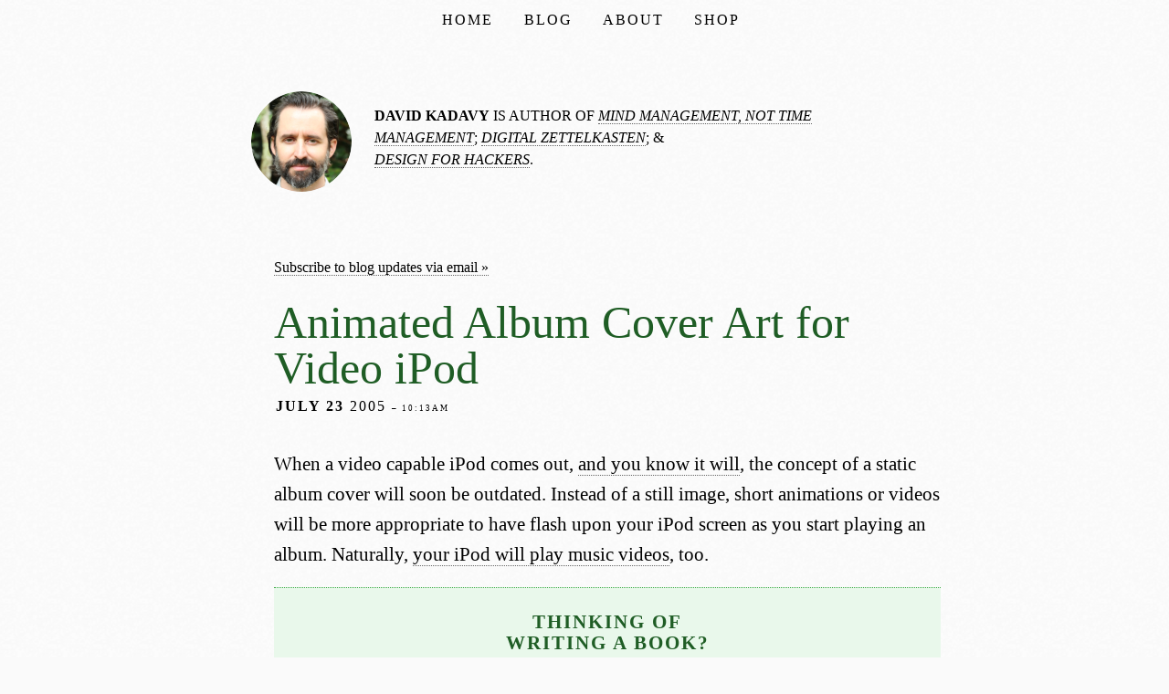

--- FILE ---
content_type: text/html; charset=UTF-8
request_url: https://kadavy.net/blog/posts/animated-album-cover-art-for-video-ipod/
body_size: 9865
content:
<!doctype html> <!--[if lt IE 7]> <html class="no-js lt-ie9 lt-ie8 lt-ie7" lang="en"> <![endif]--> <!--[if IE 7]> <html class="no-js lt-ie9 lt-ie8" lang="en"> <![endif]--> <!--[if IE 8]> <html class="no-js lt-ie9" lang="en"> <![endif]--> <!--[if gt IE 8]><!--> <html class="no-js" lang="en" id="post"> <!--<![endif]--> <head> <meta charset="utf-8"> <script type="text/javascript">
			window.flatStyles = window.flatStyles || ''

			window.lightspeedOptimizeStylesheet = function () {
				const currentStylesheet = document.querySelector( '.tcb-lightspeed-style:not([data-ls-optimized])' )

				if ( currentStylesheet ) {
					try {
						if ( currentStylesheet.sheet && currentStylesheet.sheet.cssRules ) {
							if ( window.flatStyles ) {
								if ( this.optimizing ) {
									setTimeout( window.lightspeedOptimizeStylesheet.bind( this ), 24 )
								} else {
									this.optimizing = true;

									let rulesIndex = 0;

									while ( rulesIndex < currentStylesheet.sheet.cssRules.length ) {
										const rule = currentStylesheet.sheet.cssRules[ rulesIndex ]
										/* remove rules that already exist in the page */
										if ( rule.type === CSSRule.STYLE_RULE && window.flatStyles.includes( `${rule.selectorText}{` ) ) {
											currentStylesheet.sheet.deleteRule( rulesIndex )
										} else {
											rulesIndex ++
										}
									}
									/* optimize, mark it such, move to the next file, append the styles we have until now */
									currentStylesheet.setAttribute( 'data-ls-optimized', '1' )

									window.flatStyles += currentStylesheet.innerHTML

									this.optimizing = false
								}
							} else {
								window.flatStyles = currentStylesheet.innerHTML
								currentStylesheet.setAttribute( 'data-ls-optimized', '1' )
							}
						}
					} catch ( error ) {
						console.warn( error )
					}

					if ( currentStylesheet.parentElement.tagName !== 'HEAD' ) {
						/* always make sure that those styles end up in the head */
						const stylesheetID = currentStylesheet.id;
						/**
						 * make sure that there is only one copy of the css
						 * e.g display CSS
						 */
						if ( ( ! stylesheetID || ( stylesheetID && ! document.querySelector( `head #${stylesheetID}` ) ) ) ) {
							document.head.prepend( currentStylesheet )
						} else {
							currentStylesheet.remove();
						}
					}
				}
			}

			window.lightspeedOptimizeFlat = function ( styleSheetElement ) {
				if ( document.querySelectorAll( 'link[href*="thrive_flat.css"]' ).length > 1 ) {
					/* disable this flat if we already have one */
					styleSheetElement.setAttribute( 'disabled', true )
				} else {
					/* if this is the first one, make sure he's in head */
					if ( styleSheetElement.parentElement.tagName !== 'HEAD' ) {
						document.head.append( styleSheetElement )
					}
				}
			}
		</script> <meta name='robots' content='index, follow, max-image-preview:large, max-snippet:-1, max-video-preview:-1'/> <style>img:is([sizes="auto" i], [sizes^="auto," i]) { contain-intrinsic-size: 3000px 1500px }</style> <title>Animated Album Cover Art for Video iPod</title> <link rel="canonical" href="http://kadavy.net/blog/posts/animated-album-cover-art-for-video-ipod/"/> <meta property="og:locale" content="en_US"/> <meta property="og:type" content="article"/> <meta property="og:title" content="Animated Album Cover Art for Video iPod"/> <meta property="og:description" content="When a video capable iPod comes out, and you know it will, the concept of a static album cover will soon be outdated. Instead of a still image, short animations or videos will be more appropriate to have flash upon your iPod screen as you start playing an album. Naturally, your iPod will play music"/> <meta property="og:url" content="http://kadavy.net/blog/posts/animated-album-cover-art-for-video-ipod/"/> <meta property="og:site_name" content="kadavy.net"/> <meta property="article:publisher" content="https://www.facebook.com/kadavyauthor/"/> <meta property="article:published_time" content="2005-07-23T17:13:57+00:00"/> <meta name="author" content="David Kadavy"/> <meta name="twitter:card" content="summary_large_image"/> <meta name="twitter:creator" content="@kadavy"/> <meta name="twitter:site" content="@kadavy"/> <meta name="twitter:label1" content="Written by"/> <meta name="twitter:data1" content="David Kadavy"/> <script type="application/ld+json" class="yoast-schema-graph">{"@context":"https://schema.org","@graph":[{"@type":"WebPage","@id":"http://kadavy.net/blog/posts/animated-album-cover-art-for-video-ipod/","url":"http://kadavy.net/blog/posts/animated-album-cover-art-for-video-ipod/","name":"Animated Album Cover Art for Video iPod","isPartOf":{"@id":"https://kadavy.net/#website"},"datePublished":"2005-07-23T17:13:57+00:00","author":{"@id":"https://kadavy.net/#/schema/person/60a273d77a7495648e20351f4f337035"},"breadcrumb":{"@id":"http://kadavy.net/blog/posts/animated-album-cover-art-for-video-ipod/#breadcrumb"},"inLanguage":"en-US","potentialAction":[{"@type":"ReadAction","target":["http://kadavy.net/blog/posts/animated-album-cover-art-for-video-ipod/"]}]},{"@type":"BreadcrumbList","@id":"http://kadavy.net/blog/posts/animated-album-cover-art-for-video-ipod/#breadcrumb","itemListElement":[{"@type":"ListItem","position":1,"name":"Home","item":"https://kadavy.net/"},{"@type":"ListItem","position":2,"name":"Blog","item":"http://kadavy.net/blog/"},{"@type":"ListItem","position":3,"name":"Animated Album Cover Art for Video iPod"}]},{"@type":"WebSite","@id":"https://kadavy.net/#website","url":"https://kadavy.net/","name":"kadavy.net","description":"Get to know David Kadavy","potentialAction":[{"@type":"SearchAction","target":{"@type":"EntryPoint","urlTemplate":"https://kadavy.net/?s={search_term_string}"},"query-input":{"@type":"PropertyValueSpecification","valueRequired":true,"valueName":"search_term_string"}}],"inLanguage":"en-US"},{"@type":"Person","@id":"https://kadavy.net/#/schema/person/60a273d77a7495648e20351f4f337035","name":"David Kadavy","image":{"@type":"ImageObject","inLanguage":"en-US","@id":"https://kadavy.net/#/schema/person/image/","url":"https://secure.gravatar.com/avatar/c0dea71cb60c7b27c7d5f78980e7fa3879d3a2e8477fdd8de13e0ac5f52f9379?s=96&d=mm&r=pg","contentUrl":"https://secure.gravatar.com/avatar/c0dea71cb60c7b27c7d5f78980e7fa3879d3a2e8477fdd8de13e0ac5f52f9379?s=96&d=mm&r=pg","caption":"David Kadavy"},"sameAs":["http://www.kadavy.net/"],"url":"https://kadavy.net/blog/posts/author/dkadavy/"}]}</script> <link rel='dns-prefetch' href="//cdn.usefathom.com/"/> <link rel='stylesheet' id='wp-block-library-css' href="/wp-includes/css/dist/block-library/style.min.css?ver=6.8.3" type='text/css' media='all'/> <style id='classic-theme-styles-inline-css' type='text/css'> /*! This file is auto-generated */ .wp-block-button__link{color:#fff;background-color:#32373c;border-radius:9999px;box-shadow:none;text-decoration:none;padding:calc(.667em + 2px) calc(1.333em + 2px);font-size:1.125em}.wp-block-file__button{background:#32373c;color:#fff;text-decoration:none} </style> <link rel='stylesheet' id='activecampaign-form-block-css' href="/wp-content/plugins/activecampaign-subscription-forms/activecampaign-form-block/build/style-index.css?ver=1768707097" type='text/css' media='all'/> <style id='global-styles-inline-css' type='text/css'> :root{--wp--preset--aspect-ratio--square: 1;--wp--preset--aspect-ratio--4-3: 4/3;--wp--preset--aspect-ratio--3-4: 3/4;--wp--preset--aspect-ratio--3-2: 3/2;--wp--preset--aspect-ratio--2-3: 2/3;--wp--preset--aspect-ratio--16-9: 16/9;--wp--preset--aspect-ratio--9-16: 9/16;--wp--preset--color--black: #000000;--wp--preset--color--cyan-bluish-gray: #abb8c3;--wp--preset--color--white: #ffffff;--wp--preset--color--pale-pink: #f78da7;--wp--preset--color--vivid-red: #cf2e2e;--wp--preset--color--luminous-vivid-orange: #ff6900;--wp--preset--color--luminous-vivid-amber: #fcb900;--wp--preset--color--light-green-cyan: #7bdcb5;--wp--preset--color--vivid-green-cyan: #00d084;--wp--preset--color--pale-cyan-blue: #8ed1fc;--wp--preset--color--vivid-cyan-blue: #0693e3;--wp--preset--color--vivid-purple: #9b51e0;--wp--preset--gradient--vivid-cyan-blue-to-vivid-purple: linear-gradient(135deg,rgba(6,147,227,1) 0%,rgb(155,81,224) 100%);--wp--preset--gradient--light-green-cyan-to-vivid-green-cyan: linear-gradient(135deg,rgb(122,220,180) 0%,rgb(0,208,130) 100%);--wp--preset--gradient--luminous-vivid-amber-to-luminous-vivid-orange: linear-gradient(135deg,rgba(252,185,0,1) 0%,rgba(255,105,0,1) 100%);--wp--preset--gradient--luminous-vivid-orange-to-vivid-red: linear-gradient(135deg,rgba(255,105,0,1) 0%,rgb(207,46,46) 100%);--wp--preset--gradient--very-light-gray-to-cyan-bluish-gray: linear-gradient(135deg,rgb(238,238,238) 0%,rgb(169,184,195) 100%);--wp--preset--gradient--cool-to-warm-spectrum: linear-gradient(135deg,rgb(74,234,220) 0%,rgb(151,120,209) 20%,rgb(207,42,186) 40%,rgb(238,44,130) 60%,rgb(251,105,98) 80%,rgb(254,248,76) 100%);--wp--preset--gradient--blush-light-purple: linear-gradient(135deg,rgb(255,206,236) 0%,rgb(152,150,240) 100%);--wp--preset--gradient--blush-bordeaux: linear-gradient(135deg,rgb(254,205,165) 0%,rgb(254,45,45) 50%,rgb(107,0,62) 100%);--wp--preset--gradient--luminous-dusk: linear-gradient(135deg,rgb(255,203,112) 0%,rgb(199,81,192) 50%,rgb(65,88,208) 100%);--wp--preset--gradient--pale-ocean: linear-gradient(135deg,rgb(255,245,203) 0%,rgb(182,227,212) 50%,rgb(51,167,181) 100%);--wp--preset--gradient--electric-grass: linear-gradient(135deg,rgb(202,248,128) 0%,rgb(113,206,126) 100%);--wp--preset--gradient--midnight: linear-gradient(135deg,rgb(2,3,129) 0%,rgb(40,116,252) 100%);--wp--preset--font-size--small: 13px;--wp--preset--font-size--medium: 20px;--wp--preset--font-size--large: 36px;--wp--preset--font-size--x-large: 42px;--wp--preset--spacing--20: 0.44rem;--wp--preset--spacing--30: 0.67rem;--wp--preset--spacing--40: 1rem;--wp--preset--spacing--50: 1.5rem;--wp--preset--spacing--60: 2.25rem;--wp--preset--spacing--70: 3.38rem;--wp--preset--spacing--80: 5.06rem;--wp--preset--shadow--natural: 6px 6px 9px rgba(0, 0, 0, 0.2);--wp--preset--shadow--deep: 12px 12px 50px rgba(0, 0, 0, 0.4);--wp--preset--shadow--sharp: 6px 6px 0px rgba(0, 0, 0, 0.2);--wp--preset--shadow--outlined: 6px 6px 0px -3px rgba(255, 255, 255, 1), 6px 6px rgba(0, 0, 0, 1);--wp--preset--shadow--crisp: 6px 6px 0px rgba(0, 0, 0, 1);}:where(.is-layout-flex){gap: 0.5em;}:where(.is-layout-grid){gap: 0.5em;}body .is-layout-flex{display: flex;}.is-layout-flex{flex-wrap: wrap;align-items: center;}.is-layout-flex > :is(*, div){margin: 0;}body .is-layout-grid{display: grid;}.is-layout-grid > :is(*, div){margin: 0;}:where(.wp-block-columns.is-layout-flex){gap: 2em;}:where(.wp-block-columns.is-layout-grid){gap: 2em;}:where(.wp-block-post-template.is-layout-flex){gap: 1.25em;}:where(.wp-block-post-template.is-layout-grid){gap: 1.25em;}.has-black-color{color: var(--wp--preset--color--black) !important;}.has-cyan-bluish-gray-color{color: var(--wp--preset--color--cyan-bluish-gray) !important;}.has-white-color{color: var(--wp--preset--color--white) !important;}.has-pale-pink-color{color: var(--wp--preset--color--pale-pink) !important;}.has-vivid-red-color{color: var(--wp--preset--color--vivid-red) !important;}.has-luminous-vivid-orange-color{color: var(--wp--preset--color--luminous-vivid-orange) !important;}.has-luminous-vivid-amber-color{color: var(--wp--preset--color--luminous-vivid-amber) !important;}.has-light-green-cyan-color{color: var(--wp--preset--color--light-green-cyan) !important;}.has-vivid-green-cyan-color{color: var(--wp--preset--color--vivid-green-cyan) !important;}.has-pale-cyan-blue-color{color: var(--wp--preset--color--pale-cyan-blue) !important;}.has-vivid-cyan-blue-color{color: var(--wp--preset--color--vivid-cyan-blue) !important;}.has-vivid-purple-color{color: var(--wp--preset--color--vivid-purple) !important;}.has-black-background-color{background-color: var(--wp--preset--color--black) !important;}.has-cyan-bluish-gray-background-color{background-color: var(--wp--preset--color--cyan-bluish-gray) !important;}.has-white-background-color{background-color: var(--wp--preset--color--white) !important;}.has-pale-pink-background-color{background-color: var(--wp--preset--color--pale-pink) !important;}.has-vivid-red-background-color{background-color: var(--wp--preset--color--vivid-red) !important;}.has-luminous-vivid-orange-background-color{background-color: var(--wp--preset--color--luminous-vivid-orange) !important;}.has-luminous-vivid-amber-background-color{background-color: var(--wp--preset--color--luminous-vivid-amber) !important;}.has-light-green-cyan-background-color{background-color: var(--wp--preset--color--light-green-cyan) !important;}.has-vivid-green-cyan-background-color{background-color: var(--wp--preset--color--vivid-green-cyan) !important;}.has-pale-cyan-blue-background-color{background-color: var(--wp--preset--color--pale-cyan-blue) !important;}.has-vivid-cyan-blue-background-color{background-color: var(--wp--preset--color--vivid-cyan-blue) !important;}.has-vivid-purple-background-color{background-color: var(--wp--preset--color--vivid-purple) !important;}.has-black-border-color{border-color: var(--wp--preset--color--black) !important;}.has-cyan-bluish-gray-border-color{border-color: var(--wp--preset--color--cyan-bluish-gray) !important;}.has-white-border-color{border-color: var(--wp--preset--color--white) !important;}.has-pale-pink-border-color{border-color: var(--wp--preset--color--pale-pink) !important;}.has-vivid-red-border-color{border-color: var(--wp--preset--color--vivid-red) !important;}.has-luminous-vivid-orange-border-color{border-color: var(--wp--preset--color--luminous-vivid-orange) !important;}.has-luminous-vivid-amber-border-color{border-color: var(--wp--preset--color--luminous-vivid-amber) !important;}.has-light-green-cyan-border-color{border-color: var(--wp--preset--color--light-green-cyan) !important;}.has-vivid-green-cyan-border-color{border-color: var(--wp--preset--color--vivid-green-cyan) !important;}.has-pale-cyan-blue-border-color{border-color: var(--wp--preset--color--pale-cyan-blue) !important;}.has-vivid-cyan-blue-border-color{border-color: var(--wp--preset--color--vivid-cyan-blue) !important;}.has-vivid-purple-border-color{border-color: var(--wp--preset--color--vivid-purple) !important;}.has-vivid-cyan-blue-to-vivid-purple-gradient-background{background: var(--wp--preset--gradient--vivid-cyan-blue-to-vivid-purple) !important;}.has-light-green-cyan-to-vivid-green-cyan-gradient-background{background: var(--wp--preset--gradient--light-green-cyan-to-vivid-green-cyan) !important;}.has-luminous-vivid-amber-to-luminous-vivid-orange-gradient-background{background: var(--wp--preset--gradient--luminous-vivid-amber-to-luminous-vivid-orange) !important;}.has-luminous-vivid-orange-to-vivid-red-gradient-background{background: var(--wp--preset--gradient--luminous-vivid-orange-to-vivid-red) !important;}.has-very-light-gray-to-cyan-bluish-gray-gradient-background{background: var(--wp--preset--gradient--very-light-gray-to-cyan-bluish-gray) !important;}.has-cool-to-warm-spectrum-gradient-background{background: var(--wp--preset--gradient--cool-to-warm-spectrum) !important;}.has-blush-light-purple-gradient-background{background: var(--wp--preset--gradient--blush-light-purple) !important;}.has-blush-bordeaux-gradient-background{background: var(--wp--preset--gradient--blush-bordeaux) !important;}.has-luminous-dusk-gradient-background{background: var(--wp--preset--gradient--luminous-dusk) !important;}.has-pale-ocean-gradient-background{background: var(--wp--preset--gradient--pale-ocean) !important;}.has-electric-grass-gradient-background{background: var(--wp--preset--gradient--electric-grass) !important;}.has-midnight-gradient-background{background: var(--wp--preset--gradient--midnight) !important;}.has-small-font-size{font-size: var(--wp--preset--font-size--small) !important;}.has-medium-font-size{font-size: var(--wp--preset--font-size--medium) !important;}.has-large-font-size{font-size: var(--wp--preset--font-size--large) !important;}.has-x-large-font-size{font-size: var(--wp--preset--font-size--x-large) !important;} :where(.wp-block-post-template.is-layout-flex){gap: 1.25em;}:where(.wp-block-post-template.is-layout-grid){gap: 1.25em;} :where(.wp-block-columns.is-layout-flex){gap: 2em;}:where(.wp-block-columns.is-layout-grid){gap: 2em;} :root :where(.wp-block-pullquote){font-size: 1.5em;line-height: 1.6;} </style> <link rel='stylesheet' id='tablepress-default-css' href="/wp-content/plugins/tablepress/css/build/default.css?ver=3.2.6" type='text/css' media='all'/> <link rel='stylesheet' id='theme-main-css' href="/wp-content/uploads/wp-less-cache/theme-main.css?ver=1769457481" type='text/css' media='all'/> <script type="text/javascript" src="https://cdn.usefathom.com/script.js" id="fathom-snippet-js" defer="defer" data-wp-strategy="defer" data-site="OQHAJKHP"   data-no-minify></script> <script type="text/javascript" src="https://kadavy.net/wp-includes/js/jquery/jquery.min.js?ver=3.7.1" id="jquery-core-js"></script> <script type="text/javascript" src="https://kadavy.net/wp-includes/js/jquery/jquery-migrate.min.js?ver=3.4.1" id="jquery-migrate-js"></script> <link rel="https://api.w.org/" href="/wp-json/"/><link rel="alternate" title="JSON" type="application/json" href="/wp-json/wp/v2/posts/118"/><link rel="EditURI" type="application/rsd+xml" title="RSD" href="/xmlrpc.php?rsd"/> <link rel='shortlink' href="/?p=118"/> <link rel="alternate" title="oEmbed (JSON)" type="application/json+oembed" href="/wp-json/oembed/1.0/embed?url=https%3A%2F%2Fkadavy.net%2Fblog%2Fposts%2Fanimated-album-cover-art-for-video-ipod%2F"/> <link rel="alternate" title="oEmbed (XML)" type="text/xml+oembed" href="/wp-json/oembed/1.0/embed?url=https%3A%2F%2Fkadavy.net%2Fblog%2Fposts%2Fanimated-album-cover-art-for-video-ipod%2F&#038;format=xml"/> <style type="text/css" id="tve_global_variables">:root{--tcb-color-0:rgb(125, 100, 62);--tcb-color-0-h:36;--tcb-color-0-s:33%;--tcb-color-0-l:36%;--tcb-color-0-a:1;--tcb-background-author-image:url(https://secure.gravatar.com/avatar/c0dea71cb60c7b27c7d5f78980e7fa3879d3a2e8477fdd8de13e0ac5f52f9379?s=256&d=mm&r=pg);--tcb-background-user-image:url();--tcb-background-featured-image-thumbnail:url(https://kadavy.net/wp-content/plugins/thrive-visual-editor/editor/css/images/featured_image.png);}</style><style type="text/css" id="thrive-default-styles"></style> <meta http-equiv="X-UA-Compatible" content="IE=edge,chrome=1"> <link rel="alternate" type="application/rss+xml" title="kadavy.net RSS Feed" href="/feed/rss/"/> <link rel="alternate" type="application/rss+xml" title="kadavy.net RSS Feed" href="/feed/"/> <link rel="alternate" type="application/rdf+xml" title="kadavy.net RDF Feed" href="/feed/rdf/"/> <link rel="alternate" type="application/atom+xml" title="kadavy.net Atom Feed" href="/feed/atom/"/> <meta name="viewport" content="width=device-width"> <script src="//cdnjs.cloudflare.com/ajax/libs/modernizr/2.6.2/modernizr.min.js"></script> <script>window.Modernizr || document.write('<script src="https://kadavy.net/wp-content/themes/snowfall/js/libs/modernizr-2.6.2.min.js"><\/script>')</script> <meta http-equiv="Content-Security-Policy" content="upgrade-insecure-requests"> </head> <body> <!--[if lt IE 7]><p class=chromeframe>Your browser is really old – hopefully it's not your fault ;) <a href="http://browsehappy.com/">Upgrade to a different browser</a> or <a href="http://www.google.com/chromeframe/?redirect=true">install Google Chrome Frame</a> to experience this site.</p><![endif]--> <nav> <a title="Best-Selling Author, Host of Love Your Work Podcast David Kadavy on Online Marketing, Productivity, &#038; Entrepreneurship" href="/?page_id=190">Home</a> <a href="../../">Blog</a> <a href="/about/">About</a> <a href="//shop.kadavy.net/">Shop</a> </nav> <header> <section id="owner-bio"> <a href="/"><img id="owner-photo" src="/wp-content/themes/snowfall/images/kadavy-2020-circle-220px.png" alt="David Kadavy"/></a> <p> <strong>David Kadavy</strong> is author of <a href="/mind-management-not-time-management/"><em>Mind Management, Not Time Management</em></a>; <a href="//www.amazon.com/dp/B095VY4XGD?tag=kadavyinc-20"><em>Digital Zettelkasten</em></a>; &amp; <a href="//designforhackers.com/" title="Design for Hackers: a book to help developers and programmers learn web design" target="_blank"><em>Design&nbsp;for&nbsp;Hackers</em></a>. </p> </section> </header> <article role="main"> <p><a href="/rssemail" style="font-size: 75%" target="_blank">Subscribe to blog updates via email »</a></p> <h1 class="postTitle"> <a href="./" rel="bookmark">Animated Album Cover Art for Video iPod</a> </h1> <p class="post-meta"><strong>July 23</strong> 2005 <small>– 10:13am</small></p> <p>When a video capable iPod comes out, <a href="http://www.methodshop.com/mp3/articles/videoipod/index.shtml">and you know it will</a>, the concept of a static album cover will soon be outdated. Instead of a still image, short animations or videos will be more appropriate to have flash upon your iPod screen as you start playing an album. Naturally, <a href="http://www.msnbc.msn.com/id/8614723/">your iPod will play music videos</a>, too.</p> <div class="postcta" style="text-align:center; padding: 1.6rem;"><h4>Thinking of </br>writing a book?</h4> <p><a href="//dl.bookfunnel.com/p81wglfe8b" target="_blank" class="link-img"><img decoding="async" src="https://kadavy.net/wp-content/uploads/2018/03/how-to-write-a-book-ebook-cover-small.png" alt="How to Write a Book cover" width=100 height=160/></a></br> <a href="//dl.bookfunnel.com/p81wglfe8b" target="_blank">Download your FREE copy of <em>How to Write a Book</em> »</a></p><p>(for a limited time)</p></div> <p class="post-meta">This post is filed under <a href="../../archive/design/" rel="category tag">Design</a>, <a href="../../archive/ideas/" rel="category tag">Ideas</a>, <a href="../../archive/music/" rel="category tag">Music</a>, <a href="../../archive/technology/" rel="category tag">Technology</a>. </p> </article> <section id="notification-bar"> <div id="post-prompt"> <div id="sharing"> <div id="sharing-icons"> </div> </div> <div id="promotion"> <section> <a href="/mind-management-not-time-management/"> <img id="hts-book" src="/wp-content/themes/snowfall/images/mmt-preorder-cover-@2X.png" alt="Mind Management, Not Time Management"/> </a> <h5>New Book</h5> <p><a href="/mind-management-not-time-management/"><em>Mind Management, Not Time Management</em></a>: Be productive when creativity matters.</p> </section> <section> <a href="../../archive/love-your-work/"> <img id="podcast" src="/wp-content/themes/snowfall/images/love-your-work-@2X.png" alt="Love Your Work"/> </a> <h5>My Podcast</h5> <p><a href="../../archive/love-your-work/"><em>Love Your Work</em></a> will help you navigate the <a href="../mediocristan-vs-extremistan/">“Extremistan”</a> world of creative work. </section> </div> </div> </section> <section id="popular"> <h5>kadavy.net‘s greatest hits</h5> <a href="../how-to-take-smart-notes-summary/" rel="bookmark" title="Permanent link to How to Take Smart Notes Summary – Love Your Work, Episode 249">How to Take Smart Notes Summary – Love Your Work, Episode 249</a> <a href="../naval-ravikant-meditation/" rel="bookmark" title="Permanent link to What I Learned from Naval Ravikant&#8217;s Meditation Challenge – Love Your Work, Episode 246">What I Learned from Naval Ravikant&#8217;s Meditation Challenge – Love Your Work, Episode 246</a> <a href="../advance-reader-copies-arcs-kdp-print-ingramspark-barnes-noble/" rel="bookmark" title="Permanent link to The best place to print your advance reader copies (ARCs) – KDP Print vs. IngramSpark vs. Barnes &#038; Noble">The best place to print your advance reader copies (ARCs) – KDP Print vs. IngramSpark vs. Barnes &#038; Noble</a> <a href="../the-black-swan-book-summary/" rel="bookmark" title="Permanent link to The Black Swan Book Summary – Love Your Work, Episode 244">The Black Swan Book Summary – Love Your Work, Episode 244</a> <a href="../getting-things-done-summary/" rel="bookmark" title="Permanent link to Getting Things Done Summary – Love Your Work, Episode 242">Getting Things Done Summary – Love Your Work, Episode 242</a> <a href="../activecampaign-review/" rel="bookmark" title="Permanent link to ActiveCampaign Review">ActiveCampaign Review</a> <a href="../how-to-write-a-book/" rel="bookmark" title="Permanent link to How to write a book: Even if you don&#8217;t know what to write about">How to write a book: Even if you don&#8217;t know what to write about</a> <a href="../alphasmart-portable-word-processor/" rel="bookmark" title="Permanent link to The AlphaSmart: This $19 portable word processor is a writer&#8217;s secret weapon">The AlphaSmart: This $19 portable word processor is a writer&#8217;s secret weapon</a> </section> <footer> <ul id="subscriptions"> <li class="feedburner"><p><a href="/feed/"> <img src="/wp-content/themes/snowfall/images/flat-rss-icon.png" height="15" width="15" alt=""/></a></p></li> </ul> <p><span id="secondary"><a href="/disclosure">Disclosure</a> | <a href="/privacy-policy/">Privacy</a> | <a href="/coupon-codes/" title="Coupons and Promo Codes">Coupons</a> </span> | <a href="/best-creativity-books/">Best Creativity Books</a> | <a href="/best-productivity-books/">Best Productivity Books</a> <br>Kadavy, Inc. reserves its rights to this site's content under <a href="http://creativecommons.org/licenses/by-nc-sa/3.0/us/">this Creative Commons license</a>.</p> </footer> <script src="//ajax.googleapis.com/ajax/libs/jquery/1.9.0/jquery.min.js"></script> <script>window.jQuery || document.write('<script src="https://kadavy.net/wp-content/themes/snowfall/js/libs/jquery-1.9.0.min.js"><\/script>')</script> <script>
    // fade-out header on scroll, disabled for touch devices since scrolling effects are nearly impossible 
    $(document).ready(function () {
      var notifFired =    false;
      var navMaxOpacity =    .3;
      var navMaxFeather =   3.7;
      var navTouchFeather = 1.6;
      var navTarget =       300;
      var socialTarget =     75;
      
      // function for changing the appearance of the nav bar
      function styleNav(theFeather, theOpacity) {
        $('nav').css({
          'box-shadow' : '0 0 '+theFeather+'rem rgba(44,51,34, '+theOpacity+')'
        });
      }
      
      function styleNotification() {
        // NOTIFICATION BAR
        var scrollBottom = $(this).scrollTop();
        var notificationTarget = parseInt($("article[role='main']").css('height')) 
                                -(parseInt($('#notification-bar').css('height'))*5);

        if ( scrollBottom > notificationTarget && !notifFired) {
          if ($(window).width() > 600) {
            notifFired = true;
            $('#notification-bar').animate({'bottom' : 0 }, 'fast' );
            //_gaq.push(['_trackEvent', 'Interaction', 'Article End', 'Animated Album Cover Art for Video iPod',0, true]);
          }
        }
      }
      
      // if it's a touch device, just style the navbar regularly
      if(Modernizr.touch) {
        styleNav(navTouchFeather, navMaxOpacity);
        $('body').css({
          'margin-top' : '0'
        })

        $('#home body').css({
          'margin-top' : '0'
        })
      } else {
        
        // style header for fading if JavaScript is on (and it's not a touch device)

        $('header').css({
          'position' : 'fixed',
          'top' : '0px',
          'z-index' : '-9999',
          'width' : '100%',
          'margin-right' : '5rem'
        });

        $('body').css({
          'margin-top' : '27.5rem'
        });

        $('html#home > body, html#blog > body').css({
          'margin-top' : '23rem'
        });

        styleNav(0, 0);
        // FADE OUT THE HEADER ON SCROLL
        // The social div 
        var $socialDiv = $('#owner-bio');
        $(window).scroll(function() {
          
          function changeOpacity() {
            var theChange = 1 - ($(this).scrollTop() / 75);
            return theChange;
          }
          
          function changeValue(scrollTarget, targetValue) {
            var newValue;
            if ($(this).scrollTop() > scrollTarget) {
              newValue = targetValue;
            } else {
              newValue = targetValue * ($(this).scrollTop() / scrollTarget);
            }
            return newValue;
          }
          
          var navFeather = changeValue(navTarget, navMaxFeather);
          var navOpacity = changeValue(navTarget, navMaxOpacity);
          
          // fade in the navbar
          styleNav(navFeather, navOpacity);
          
          var theChange = changeOpacity();
          // only change if we need it. Don't need negative opacity
          if ($socialDiv.css('opacity') > 0 || theChange > 0) {
            //Slow scroll of social div and fade it out 
            $socialDiv.css({ 
              'opacity' : theChange,
              'visibility' : 'visible'
            });
          } else {
            $socialDiv.css({
              'visibility' : 'hidden'
            })
          }
          
          styleNotification();
       });
      }
    });

    // so we can turn off dotted underlines on images
    $("article a img").parent().addClass('link-img');
  </script> <script>
fetch('https://ipapi.co/json/')
  .then(response => response.json())
  .then(data => {
    console.log("🌍 Detected region:", data.region);
    if (data.country === 'US' && data.region !== 'California') {
      console.log("✅ Meta Pixel should load:", data.region);

      // Meta Pixel script
      !function(f,b,e,v,n,t,s)
      {if(f.fbq)return;n=f.fbq=function(){n.callMethod?
      n.callMethod.apply(n,arguments):n.queue.push(arguments)};
      if(!f._fbq)f._fbq=n;n.push=n;n.loaded=!0;n.version='2.0';
      n.queue=[];t=b.createElement(e);t.async=!0;
      t.src=v;s=b.getElementsByTagName(e)[0];
      s.parentNode.insertBefore(t,s)}(window, document,'script',
      'https://connect.facebook.net/en_US/fbevents.js');
      fbq('init', '1439340699951221'); // Replace with your real ID
      fbq('track', 'PageView');

      // Fallback pixel image
      var noscriptImg = document.createElement('img');
      noscriptImg.height = 1;
      noscriptImg.width = 1;
      noscriptImg.style.display = 'none';
      noscriptImg.src = 'https://www.facebook.com/tr?id=1439340699951221&ev=PageView&noscript=1';
      document.body.appendChild(noscriptImg);
    } else {
      console.log("⛔ Meta Pixel blocked for region:", data.region);
    }
  })
  .catch(error => {
    console.error('Geolocation error:', error);
  });
</script> <script>
console.log("🚀 Script is running!");
</script> <script type="speculationrules">
{"prefetch":[{"source":"document","where":{"and":[{"href_matches":"\/*"},{"not":{"href_matches":["\/wp-*.php","\/wp-admin\/*","\/wp-content\/uploads\/*","\/wp-content\/*","\/wp-content\/plugins\/*","\/wp-content\/themes\/snowfall\/*","\/*\\?(.+)"]}},{"not":{"selector_matches":"a[rel~=\"nofollow\"]"}},{"not":{"selector_matches":".no-prefetch, .no-prefetch a"}}]},"eagerness":"conservative"}]}
</script> <script type='text/javascript'>( $ => {
	/**
	 * Displays toast message from storage, it is used when the user is redirected after login
	 */
	if ( window.sessionStorage ) {
		$( window ).on( 'tcb_after_dom_ready', () => {
			const message = sessionStorage.getItem( 'tcb_toast_message' );

			if ( message ) {
				tcbToast( sessionStorage.getItem( 'tcb_toast_message' ), false );
				sessionStorage.removeItem( 'tcb_toast_message' );
			}
		} );
	}

	/**
	 * Displays toast message
	 *
	 * @param {string}   message  - message to display
	 * @param {Boolean}  error    - whether the message is an error or not
	 * @param {Function} callback - callback function to be called after the message is closed
	 */
	function tcbToast( message, error, callback ) {
		/* Also allow "message" objects */
		if ( typeof message !== 'string' ) {
			message = message.message || message.error || message.success;
		}
		if ( ! error ) {
			error = false;
		}
		TCB_Front.notificationElement.toggle( message, error ? 'error' : 'success', callback );
	}
} )( typeof ThriveGlobal === 'undefined' ? jQuery : ThriveGlobal.$j );
</script><style type="text/css" id="tve_notification_styles"></style> <div class="tvd-toast tve-fe-message" style="display: none"> <div class="tve-toast-message tve-success-message"> <div class="tve-toast-icon-container"> <span class="tve_tick thrv-svg-icon"></span> </div> <div class="tve-toast-message-container"></div> </div> </div><script type="text/javascript" id="site_tracking-js-extra">
/* <![CDATA[ */
var php_data = {"ac_settings":{"tracking_actid":251624549,"site_tracking_default":1},"user_email":""};
/* ]]> */
</script> <script type="text/javascript" src="https://kadavy.net/wp-content/plugins/activecampaign-subscription-forms/site_tracking.js?ver=6.8.3" id="site_tracking-js"></script> <script type="text/javascript" id="tve-dash-frontend-js-extra">
/* <![CDATA[ */
var tve_dash_front = {"ajaxurl":"https:\/\/kadavy.net\/wp-admin\/admin-ajax.php","force_ajax_send":"","is_crawler":"1","recaptcha":[],"turnstile":[],"post_id":"118"};
/* ]]> */
</script> <script type="text/javascript" src="https://kadavy.net/wp-content/plugins/thrive-visual-editor/thrive-dashboard/js/dist/frontend.min.js?ver=10.6.2" id="tve-dash-frontend-js"></script> <script type="text/javascript">var tcb_current_post_lists=JSON.parse('[]'); var tcb_post_lists=tcb_post_lists?[...tcb_post_lists,...tcb_current_post_lists]:tcb_current_post_lists;</script><script>(function(){function c(){var b=a.contentDocument||a.contentWindow.document;if(b){var d=b.createElement('script');d.innerHTML="window.__CF$cv$params={r:'9c46ba857a423334',t:'MTc2OTUwMDk1NC4wMDAwMDA='};var a=document.createElement('script');a.nonce='';a.src='/cdn-cgi/challenge-platform/scripts/jsd/main.js';document.getElementsByTagName('head')[0].appendChild(a);";b.getElementsByTagName('head')[0].appendChild(d)}}if(document.body){var a=document.createElement('iframe');a.height=1;a.width=1;a.style.position='absolute';a.style.top=0;a.style.left=0;a.style.border='none';a.style.visibility='hidden';document.body.appendChild(a);if('loading'!==document.readyState)c();else if(window.addEventListener)document.addEventListener('DOMContentLoaded',c);else{var e=document.onreadystatechange||function(){};document.onreadystatechange=function(b){e(b);'loading'!==document.readyState&&(document.onreadystatechange=e,c())}}}})();</script></body> </html>

--- FILE ---
content_type: application/javascript; charset=UTF-8
request_url: https://kadavy.net/cdn-cgi/challenge-platform/scripts/jsd/main.js
body_size: 7897
content:
window._cf_chl_opt={AKGCx8:'b'};~function(R7,bI,bp,bB,ba,bU,bi,bj,bc,R2){R7=T,function(E,S,Rz,R6,b,R){for(Rz={E:351,S:471,b:334,R:460,Q:323,s:494,k:310,L:459,Z:373,N:433,V:454},R6=T,b=E();!![];)try{if(R=-parseInt(R6(Rz.E))/1*(parseInt(R6(Rz.S))/2)+-parseInt(R6(Rz.b))/3*(parseInt(R6(Rz.R))/4)+-parseInt(R6(Rz.Q))/5*(parseInt(R6(Rz.s))/6)+-parseInt(R6(Rz.k))/7+parseInt(R6(Rz.L))/8*(-parseInt(R6(Rz.Z))/9)+-parseInt(R6(Rz.N))/10+parseInt(R6(Rz.V))/11,R===S)break;else b.push(b.shift())}catch(Q){b.push(b.shift())}}(d,871249),bI=this||self,bp=bI[R7(378)],bB={},bB[R7(415)]='o',bB[R7(423)]='s',bB[R7(457)]='u',bB[R7(372)]='z',bB[R7(361)]='n',bB[R7(432)]='I',bB[R7(321)]='b',ba=bB,bI[R7(307)]=function(E,S,R,Q,RY,Rv,RD,RE,s,Z,N,V,P,y,H){if(RY={E:369,S:507,b:382,R:431,Q:446,s:382,k:418,L:480,Z:339,N:418,V:480,P:469,f:437,y:358,e:428,H:502,O:413,g:327,C:320,M:299,X:458},Rv={E:468,S:358,b:428,R:330},RD={E:376,S:407,b:393,R:464},RE=R7,s={'NDavN':function(O,g){return O<g},'WDzdI':function(O,g){return g===O},'wsTmN':function(O,g){return O(g)},'Cybtf':function(O,g){return g===O},'VwftR':function(O,g,C){return O(g,C)},'HveTB':function(O,g){return O+g},'aMdrZ':function(O,g){return O+g}},null===S||s[RE(RY.E)](void 0,S))return Q;for(Z=s[RE(RY.S)](bW,S),E[RE(RY.b)][RE(RY.R)]&&(Z=Z[RE(RY.Q)](E[RE(RY.s)][RE(RY.R)](S))),Z=E[RE(RY.k)][RE(RY.L)]&&E[RE(RY.Z)]?E[RE(RY.N)][RE(RY.V)](new E[(RE(RY.Z))](Z)):function(O,RS,C){for(RS=RE,O[RS(Rv.E)](),C=0;s[RS(Rv.S)](C,O[RS(Rv.b)]);O[C+1]===O[C]?O[RS(Rv.R)](C+1,1):C+=1);return O}(Z),N='nAsAaAb'.split('A'),N=N[RE(RY.P)][RE(RY.f)](N),V=0;s[RE(RY.y)](V,Z[RE(RY.e)]);P=Z[V],y=bK(E,S,P),N(y)?(H=y==='s'&&!E[RE(RY.H)](S[P]),s[RE(RY.O)](RE(RY.g),R+P)?s[RE(RY.C)](L,s[RE(RY.M)](R,P),y):H||L(R+P,S[P])):L(s[RE(RY.X)](R,P),y),V++);return Q;function L(O,C,RT){RT=T,Object[RT(RD.E)][RT(RD.S)][RT(RD.b)](Q,C)||(Q[C]=[]),Q[C][RT(RD.R)](O)}},bU=R7(441)[R7(313)](';'),bi=bU[R7(469)][R7(437)](bU),bI[R7(405)]=function(S,R,u2,u1,Rb,Q,s,k,L,Z,N){for(u2={E:301,S:511,b:448,R:511,Q:428,s:365,k:464,L:404},u1={E:301,S:455,b:348},Rb=R7,Q={},Q[Rb(u2.E)]=function(V,P){return P===V},Q[Rb(u2.S)]=function(V,P){return V<P},s=Q,k=Object[Rb(u2.b)](R),L=0;s[Rb(u2.R)](L,k[Rb(u2.Q)]);L++)if(Z=k[L],Z==='f'&&(Z='N'),S[Z]){for(N=0;N<R[k[L]][Rb(u2.Q)];-1===S[Z][Rb(u2.s)](R[k[L]][N])&&(bi(R[k[L]][N])||S[Z][Rb(u2.k)]('o.'+R[k[L]][N])),N++);}else S[Z]=R[k[L]][Rb(u2.L)](function(V,RR){return RR=Rb,s[RR(u1.E)](RR(u1.S),RR(u1.b))?null:'o.'+V})},bj=function(ua,uB,up,uI,uz,uh,RQ,S,b,R,Q){return ua={E:505,S:472,b:414,R:443},uB={E:326,S:357,b:501,R:313,Q:517,s:345,k:435,L:326,Z:489,N:374,V:399,P:326,f:464,y:326,e:424,H:482,O:326,g:473,C:467,M:504,X:506,o:384,m:324,A:515,J:379,h:464,z:417,I:326},up={E:319,S:428},uI={E:364},uz={E:346,S:428,b:505,R:445,Q:379,s:376,k:407,L:393,Z:331,N:407,V:393,P:514,f:313,y:376,e:317,H:364,O:436,g:308,C:464,M:364,X:481,o:500,m:347,A:333,J:346,h:406,z:500,I:464,B:364,a:436,G:356,K:326,W:434,U:328,i:326,l:407,j:393,c:464,x:364,F:486,D:517,v:347,Y:356,n:406,d0:325,d1:464,d2:387,d3:346,d4:517,d5:346,d6:360,d7:417,d8:439,d9:324},uh={E:347},RQ=R7,S={'AGPEa':function(s,k){return s==k},'sYgwT':function(s,k){return s<k},'AJvbN':RQ(ua.E),'yrjMO':function(s,k){return s+k},'OMovh':RQ(ua.S),'sEfbb':function(s,k){return s>k},'VwMCW':function(s,k){return s==k},'dqQCX':function(s,k){return s-k},'vibXN':function(s,k){return s|k},'ExALr':function(s,k){return s<<k},'vpstN':function(s,k){return s(k)},'vlYqg':function(s,k){return s|k},'APdzZ':function(s,k){return s-k},'nweml':function(s,k){return s(k)},'rjsmV':function(s,k){return s==k},'RLAdG':function(s,k){return s>k},'OvFLS':function(s,k){return s&k},'dJqMg':function(s,k){return s-k},'PUwvk':function(s,k){return s==k},'btlfe':function(s,k){return s-k},'njlSm':function(s,k){return k==s},'nMXCu':function(s,k){return s-k},'xRmfO':function(s,k){return s==k},'BBplS':function(s,k){return s!=k},'QNOPc':function(s,k){return k*s},'pbMnJ':function(s,k){return s<k},'TbbyJ':function(s,k){return s!=k},'IBxIF':function(s,k){return k&s},'CTtvz':function(s,k){return s<k},'lJbJm':function(s,k){return s*k},'WsZob':function(s,k){return s<k},'rrhJh':function(s,k){return s&k},'JkhQm':function(s,k){return s(k)},'CzRes':function(s,k){return s-k},'DoRwO':function(s,k){return k!=s},'vykEJ':function(s,k){return s-k},'fUyrW':function(s,k){return k===s}},b=String[RQ(ua.b)],R={'h':function(s,uJ,Rs){return uJ={E:493,S:379},Rs=RQ,S[Rs(uh.E)](null,s)?'':R.g(s,6,function(k,Rk){return Rk=Rs,Rk(uJ.E)[Rk(uJ.S)](k)})},'g':function(s,L,Z,RL,N,V,P,y,H,O,C,M,X,o,A,J,z,I,B,G){if(RL=RQ,null==s)return'';for(V={},P={},y='',H=2,O=3,C=2,M=[],X=0,o=0,A=0;S[RL(uz.E)](A,s[RL(uz.S)]);A+=1)if(RL(uz.b)===S[RL(uz.R)]){if(J=s[RL(uz.Q)](A),Object[RL(uz.s)][RL(uz.k)][RL(uz.L)](V,J)||(V[J]=O++,P[J]=!0),z=S[RL(uz.Z)](y,J),Object[RL(uz.s)][RL(uz.N)][RL(uz.V)](V,z))y=z;else for(I=S[RL(uz.P)][RL(uz.f)]('|'),B=0;!![];){switch(I[B++]){case'0':if(Object[RL(uz.y)][RL(uz.k)][RL(uz.V)](P,y)){if(S[RL(uz.e)](256,y[RL(uz.H)](0))){for(N=0;N<C;X<<=1,S[RL(uz.O)](o,S[RL(uz.g)](L,1))?(o=0,M[RL(uz.C)](Z(X)),X=0):o++,N++);for(G=y[RL(uz.M)](0),N=0;8>N;X=S[RL(uz.X)](S[RL(uz.o)](X,1),1&G),S[RL(uz.m)](o,L-1)?(o=0,M[RL(uz.C)](S[RL(uz.A)](Z,X)),X=0):o++,G>>=1,N++);}else{for(G=1,N=0;S[RL(uz.J)](N,C);X=S[RL(uz.h)](S[RL(uz.z)](X,1),G),L-1==o?(o=0,M[RL(uz.I)](Z(X)),X=0):o++,G=0,N++);for(G=y[RL(uz.B)](0),N=0;S[RL(uz.e)](16,N);X=X<<1.14|1&G,S[RL(uz.a)](o,S[RL(uz.G)](L,1))?(o=0,M[RL(uz.I)](Z(X)),X=0):o++,G>>=1,N++);}H--,0==H&&(H=Math[RL(uz.K)](2,C),C++),delete P[y]}else for(G=V[y],N=0;N<C;X=G&1.36|X<<1.7,S[RL(uz.a)](o,L-1)?(o=0,M[RL(uz.C)](Z(X)),X=0):o++,G>>=1,N++);continue;case'1':V[z]=O++;continue;case'2':y=S[RL(uz.W)](String,J);continue;case'3':H--;continue;case'4':S[RL(uz.U)](0,H)&&(H=Math[RL(uz.i)](2,C),C++);continue}break}}else S();if(''!==y){if(Object[RL(uz.y)][RL(uz.l)][RL(uz.j)](P,y)){if(256>y[RL(uz.M)](0)){for(N=0;N<C;X<<=1,o==L-1?(o=0,M[RL(uz.c)](Z(X)),X=0):o++,N++);for(G=y[RL(uz.x)](0),N=0;S[RL(uz.F)](8,N);X=X<<1.87|S[RL(uz.D)](G,1),S[RL(uz.v)](o,S[RL(uz.Y)](L,1))?(o=0,M[RL(uz.I)](S[RL(uz.W)](Z,X)),X=0):o++,G>>=1,N++);}else{for(G=1,N=0;N<C;X=S[RL(uz.h)](X<<1.39,G),o==L-1?(o=0,M[RL(uz.C)](Z(X)),X=0):o++,G=0,N++);for(G=y[RL(uz.H)](0),N=0;16>N;X=S[RL(uz.n)](X<<1.79,G&1),o==S[RL(uz.d0)](L,1)?(o=0,M[RL(uz.d1)](Z(X)),X=0):o++,G>>=1,N++);}H--,S[RL(uz.d2)](0,H)&&(H=Math[RL(uz.K)](2,C),C++),delete P[y]}else for(G=V[y],N=0;S[RL(uz.d3)](N,C);X=S[RL(uz.h)](X<<1.58,S[RL(uz.d4)](G,1)),S[RL(uz.d2)](o,L-1)?(o=0,M[RL(uz.c)](Z(X)),X=0):o++,G>>=1,N++);H--,0==H&&C++}for(G=2,N=0;S[RL(uz.d5)](N,C);X=1&G|X<<1,o==S[RL(uz.d6)](L,1)?(o=0,M[RL(uz.I)](Z(X)),X=0):o++,G>>=1,N++);for(;;)if(X<<=1,S[RL(uz.d7)](o,S[RL(uz.d8)](L,1))){M[RL(uz.C)](Z(X));break}else o++;return M[RL(uz.d9)]('')},'j':function(s,RZ){return RZ=RQ,S[RZ(up.E)](null,s)?'':s==''?null:R.i(s[RZ(up.S)],32768,function(k,RN){return RN=RZ,s[RN(uI.E)](k)})},'i':function(s,L,Z,RV,N,V,P,y,H,O,C,M,X,o,A,J,G,z,I,B){for(RV=RQ,N=[],V=4,P=4,y=3,H=[],M=Z(0),X=L,o=1,O=0;3>O;N[O]=O,O+=1);for(A=0,J=Math[RV(uB.E)](2,2),C=1;S[RV(uB.S)](C,J);)for(z=RV(uB.b)[RV(uB.R)]('|'),I=0;!![];){switch(z[I++]){case'0':0==X&&(X=L,M=Z(o++));continue;case'1':B=S[RV(uB.Q)](M,X);continue;case'2':A|=S[RV(uB.s)](S[RV(uB.k)](0,B)?1:0,C);continue;case'3':X>>=1;continue;case'4':C<<=1;continue}break}switch(A){case 0:for(A=0,J=Math[RV(uB.L)](2,8),C=1;S[RV(uB.Z)](C,J);B=S[RV(uB.N)](M,X),X>>=1,0==X&&(X=L,M=Z(o++)),A|=(S[RV(uB.V)](0,B)?1:0)*C,C<<=1);G=b(A);break;case 1:for(A=0,J=Math[RV(uB.P)](2,16),C=1;C!=J;B=M&X,X>>=1,0==X&&(X=L,M=Z(o++)),A|=(0<B?1:0)*C,C<<=1);G=b(A);break;case 2:return''}for(O=N[3]=G,H[RV(uB.f)](G);;){if(o>s)return'';for(A=0,J=Math[RV(uB.y)](2,y),C=1;S[RV(uB.Z)](C,J);B=M&X,X>>=1,X==0&&(X=L,M=Z(o++)),A|=S[RV(uB.e)](S[RV(uB.H)](0,B)?1:0,C),C<<=1);switch(G=A){case 0:for(A=0,J=Math[RV(uB.O)](2,8),C=1;C!=J;B=S[RV(uB.g)](M,X),X>>=1,0==X&&(X=L,M=Z(o++)),A|=S[RV(uB.e)](0<B?1:0,C),C<<=1);N[P++]=S[RV(uB.C)](b,A),G=S[RV(uB.M)](P,1),V--;break;case 1:for(A=0,J=Math[RV(uB.y)](2,16),C=1;S[RV(uB.X)](C,J);B=M&X,X>>=1,0==X&&(X=L,M=Z(o++)),A|=(0<B?1:0)*C,C<<=1);N[P++]=b(A),G=S[RV(uB.o)](P,1),V--;break;case 2:return H[RV(uB.m)]('')}if(0==V&&(V=Math[RV(uB.O)](2,y),y++),N[G])G=N[G];else if(S[RV(uB.A)](G,P))G=O+O[RV(uB.J)](0);else return null;H[RV(uB.h)](G),N[P++]=O+G[RV(uB.J)](0),V--,O=G,S[RV(uB.z)](0,V)&&(V=Math[RV(uB.I)](2,y),y++)}}},Q={},Q[RQ(ua.R)]=R.h,Q}(),bc=null,R2=R1(),R4();function R3(Q,s,QS,Rq,k,L,Z,N,V,P,f,y,H,O,g,C){if(QS={E:343,S:476,b:461,R:381,Q:349,s:485,k:475,L:416,Z:309,N:343,V:499,P:493,f:379,y:484,e:322,H:461,O:313,g:304,C:483,M:518,X:341,o:519,m:443,A:470,J:475,h:416,z:521,I:371,B:513,a:442,G:429,K:314,W:403,U:426,i:388,l:521,j:430,c:521,x:396,F:396,D:496,v:479,Y:366},Rq=R7,k={},k[Rq(QS.E)]=Rq(QS.S),k[Rq(QS.b)]=Rq(QS.R),k[Rq(QS.Q)]=Rq(QS.s),k[Rq(QS.k)]=function(M,X){return M+X},k[Rq(QS.L)]=Rq(QS.Z),L=k,!bv(0))return L[Rq(QS.N)]===Rq(QS.V)?Rq(QS.P)[Rq(QS.f)](Z):![];N=(Z={},Z[Rq(QS.y)]=Q,Z[Rq(QS.e)]=s,Z);try{for(V=L[Rq(QS.H)][Rq(QS.O)]('|'),P=0;!![];){switch(V[P++]){case'0':f={},f[Rq(QS.g)]=N,f[Rq(QS.C)]=C,f[Rq(QS.M)]=Rq(QS.X),O[Rq(QS.o)](bj[Rq(QS.m)](f));continue;case'1':O[Rq(QS.A)](L[Rq(QS.Q)],y);continue;case'2':y=L[Rq(QS.k)](L[Rq(QS.J)](L[Rq(QS.h)]+bI[Rq(QS.z)][Rq(QS.I)],Rq(QS.B))+H.r,Rq(QS.a));continue;case'3':O[Rq(QS.G)]=function(){};continue;case'4':O[Rq(QS.K)]=2500;continue;case'5':H=bI[Rq(QS.W)];continue;case'6':O=new bI[(Rq(QS.U))]();continue;case'7':C=(g={},g[Rq(QS.i)]=bI[Rq(QS.l)][Rq(QS.i)],g[Rq(QS.j)]=bI[Rq(QS.c)][Rq(QS.j)],g[Rq(QS.x)]=bI[Rq(QS.c)][Rq(QS.F)],g[Rq(QS.D)]=bI[Rq(QS.c)][Rq(QS.v)],g[Rq(QS.Y)]=R2,g);continue}break}}catch(X){}}function bF(ul,Rf,E,S,b,R){for(ul={E:302,S:313,b:361,R:403},Rf=R7,E=Rf(ul.E)[Rf(ul.S)]('|'),S=0;!![];){switch(E[S++]){case'0':b=R.i;continue;case'1':return b;case'2':if(typeof b!==Rf(ul.b)||b<30)return null;continue;case'3':R=bI[Rf(ul.R)];continue;case'4':if(!R)return null;continue}break}}function bx(E,ui,uU,Rt,S,b){ui={E:296,S:498,b:456,R:512},uU={E:440,S:305},Rt=R7,S={'QrphR':function(R,Q){return R===Q},'TtCJl':function(R){return R()},'cOcjE':function(R,Q,s){return R(Q,s)},'uSXGZ':Rt(ui.E)},b=S[Rt(ui.S)](bl),S[Rt(ui.b)](R0,b.r,function(R,RP){RP=Rt,S[RP(uU.E)](typeof E,RP(uU.S))&&E(R),bD()}),b.e&&R3(S[Rt(ui.R)],b.e)}function R1(Qd,Rm){return Qd={E:495},Rm=R7,crypto&&crypto[Rm(Qd.E)]?crypto[Rm(Qd.E)]():''}function bv(S,un,RH,b,R){return un={E:427,S:427,b:474},RH=R7,b={},b[RH(un.E)]=function(Q,s){return Q<s},R=b,R[RH(un.S)](Math[RH(un.b)](),S)}function R0(S,b,Q9,Q8,Q7,Q6,RC,R,Q,s,k,L,Z,N,V){for(Q9={E:444,S:309,b:377,R:450,Q:313,s:519,k:443,L:488,Z:394,N:316,V:355,P:316,f:391,y:470,e:485,H:383,O:383,g:449,C:521,M:371,X:390,o:370,m:314,A:497,J:297,h:306,z:421,I:521,B:359,a:410,G:403,K:429,W:426},Q8={E:370},Q7={E:297},Q6={E:497,S:363,b:363,R:350,Q:312},RC=R7,R={'lVnZD':RC(Q9.E),'ulVoa':function(P){return P()},'hYFzj':function(P,f){return P+f},'fdSKz':RC(Q9.S),'rWJUN':RC(Q9.b)},Q=R[RC(Q9.R)][RC(Q9.Q)]('|'),s=0;!![];){switch(Q[s++]){case'0':V[RC(Q9.s)](bj[RC(Q9.k)](JSON[RC(Q9.L)](k)));continue;case'1':k={'t':R[RC(Q9.Z)](bY),'lhr':bp[RC(Q9.N)]&&bp[RC(Q9.N)][RC(Q9.V)]?bp[RC(Q9.P)][RC(Q9.V)]:'','api':N[RC(Q9.f)]?!![]:![],'c':bw(),'payload':S};continue;case'2':V[RC(Q9.y)](RC(Q9.e),R[RC(Q9.H)](R[RC(Q9.O)](R[RC(Q9.O)](R[RC(Q9.g)],bI[RC(Q9.C)][RC(Q9.M)]),RC(Q9.X)),N.r));continue;case'3':Z=(L={},L[RC(Q9.o)]=RC(Q9.m),L[RC(Q9.A)]=function(P,f){return P>=f},L[RC(Q9.J)]=R[RC(Q9.h)],L);continue;case'4':console[RC(Q9.z)](bI[RC(Q9.I)]);continue;case'5':V[RC(Q9.B)]=function(RM){RM=RC,Z[RM(Q6.E)](V[RM(Q6.S)],200)&&V[RM(Q6.b)]<300?b(RM(Q6.R)):b(RM(Q6.Q)+V[RM(Q6.S)])};continue;case'6':V[RC(Q9.a)]=function(RX){RX=RC,b(Z[RX(Q7.E)])};continue;case'7':N=bI[RC(Q9.G)];continue;case'8':N[RC(Q9.f)]&&(V[RC(Q9.m)]=5e3,V[RC(Q9.K)]=function(Ro){Ro=RC,b(Z[Ro(Q8.E)])});continue;case'9':V=new bI[(RC(Q9.W))]();continue}break}}function bl(u4,Ru,b,R,Q,s,k,L,Z,N){b=(u4={E:503,S:392,b:311,R:318,Q:335,s:335,k:375,L:313,Z:492,N:419,V:452,P:401,f:332,y:400,e:516,H:487,O:422,g:465,C:411,M:490,X:402},Ru=R7,{'zHRAh':Ru(u4.E),'SPOZf':Ru(u4.S),'VCcuq':function(V,P,f,y,H){return V(P,f,y,H)},'liAoy':Ru(u4.b),'BKOEo':Ru(u4.R)});try{if(b[Ru(u4.Q)]===b[Ru(u4.s)]){for(R=b[Ru(u4.k)][Ru(u4.L)]('|'),Q=0;!![];){switch(R[Q++]){case'0':s={};continue;case'1':s=b[Ru(u4.Z)](pRIb1,Z,L[Ru(u4.N)],'d.',s);continue;case'2':bp[Ru(u4.V)][Ru(u4.P)](L);continue;case'3':bp[Ru(u4.V)][Ru(u4.f)](L);continue;case'4':s=pRIb1(Z,Z,'',s);continue;case'5':L[Ru(u4.y)]=Ru(u4.e);continue;case'6':L[Ru(u4.H)]='-1';continue;case'7':s=pRIb1(Z,Z[Ru(u4.O)]||Z[b[Ru(u4.g)]],'n.',s);continue;case'8':return k={},k.r=s,k.e=null,k;case'9':L=bp[Ru(u4.C)](b[Ru(u4.M)]);continue;case'10':Z=L[Ru(u4.X)];continue}break}}else return}catch(P){return N={},N.r={},N.e=P,N}}function bn(Q2,Rg,S,b,R,Q,s){return Q2={E:477,S:451,b:298},Rg=R7,S={},S[Rg(Q2.E)]=function(k,L){return k/L},b=S,R=3600,Q=bY(),s=Math[Rg(Q2.S)](b[Rg(Q2.E)](Date[Rg(Q2.b)](),1e3)),s-Q>R?![]:!![]}function d(Qe){return Qe='_cf_chl_opt,error on cf_chl_props,sWBgk,now,HveTB,DOfXr,DyGGk,3|4|0|2|1,detail,errorInfoObject,function,rWJUN,pRIb1,dqQCX,/cdn-cgi/challenge-platform/h/,1139551zhBjkG,navigator,http-code:,split,timeout,mqZQF,location,sEfbb,iframe,xRmfO,VwftR,boolean,TYlZ6,2642605bnqmqV,join,dJqMg,pow,d.cookie,rjsmV,HRVZR,splice,yrjMO,appendChild,vpstN,21qwSTri,zHRAh,parent,[native code],postMessage,Set,DOMContentLoaded,jsd,Function,EefTR,sid,QNOPc,sYgwT,AGPEa,kqmsT,FJrHD,success,21419TNuStQ,event,TscOn,error,href,APdzZ,BBplS,NDavN,onload,btlfe,number,xclJL,status,charCodeAt,indexOf,JBxy9,catch,LAplk,WDzdI,Bqeog,AKGCx8,symbol,9BpVTNs,IBxIF,SPOZf,prototype,xhr-error,document,charAt,zSoJh,5|2|6|1|4|3|7|0,Object,hYFzj,vykEJ,onreadystatechange,XuZVb,PUwvk,CnwA5,HcfjQ,/jsd/oneshot/d251aa49a8a3/0.8515844289588378:1769498473:VHTQMnQtp1vwt6aZyeAwxFRNCtpIV6Bqs4jlsrT7FCE/,api,9|5|6|3|10|0|4|7|1|2|8,call,ulVoa,ITIsC,LRmiB4,getPrototypeOf,cloudflare-invisible,CTtvz,style,removeChild,contentWindow,__CF$cv$params,map,rxvNi8,vlYqg,hasOwnProperty,KwSSk,HpIvY,onerror,createElement,weLpk,Cybtf,fromCharCode,object,nQAye,njlSm,Array,contentDocument,readyState,log,clientInformation,string,lJbJm,zmwnN,XMLHttpRequest,jKJNy,length,ontimeout,SSTpq3,getOwnPropertyNames,bigint,3197010HPWfJo,nweml,pbMnJ,VwMCW,bind,toString,nMXCu,QrphR,_cf_chl_opt;JJgc4;PJAn2;kJOnV9;IWJi4;OHeaY1;DqMg0;FKmRv9;LpvFx1;cAdz2;PqBHf2;nFZCC5;ddwW5;pRIb1;rxvNi8;RrrrA2;erHi9,/invisible/jsd,JDODv,3|7|4|9|2|8|5|6|1|0,AJvbN,concat,dwEqb,keys,fdSKz,lVnZD,floor,body,fvHQM,60107949lNHTZZ,vdAdG,cOcjE,undefined,aMdrZ,13283160DycNPX,890044tnGrNa,UhmIs,cxnTA,rodiR,push,liAoy,TLgoy,JkhQm,sort,includes,open,34wRZHEa,0|3|4|1|2,rrhJh,random,snvDN,KICZI,NLxqg,loading,aUjz8,from,vibXN,WsZob,chctx,AdeF3,POST,RLAdG,tabIndex,stringify,TbbyJ,BKOEo,isArray,VCcuq,vZQ2p+lxVOLHdr7e$E-UfgzRtBq9ibMDcK34AJmCTXj6N1P5a80kIWFwnySuoYGhs,6mtsFWg,randomUUID,pkLOA2,pwHaX,TtCJl,lGlyS,ExALr,1|3|0|2|4,isNaN,hoVAk,CzRes,sEpwB,DoRwO,wsTmN,addEventListener,rlDxB,edDtW,aVPvF,uSXGZ,/b/ov1/0.8515844289588378:1769498473:VHTQMnQtp1vwt6aZyeAwxFRNCtpIV6Bqs4jlsrT7FCE/,OMovh,fUyrW,display: none,OvFLS,source,send,jMiau'.split(','),d=function(){return Qe},d()}function T(E,S,b,R){return E=E-296,b=d(),R=b[E],R}function R5(R,Q,Qy,Rh,s,k,L,Z){if(Qy={E:315,S:425,b:350,R:391,Q:315,s:350,k:518,L:398,Z:344,N:352,V:425,P:336,f:338,y:344,e:354,H:303,O:338},Rh=R7,s={},s[Rh(Qy.E)]=function(N,V){return V===N},s[Rh(Qy.S)]=Rh(Qy.b),k=s,!R[Rh(Qy.R)])return;k[Rh(Qy.Q)](Q,Rh(Qy.s))?(L={},L[Rh(Qy.k)]=Rh(Qy.L),L[Rh(Qy.Z)]=R.r,L[Rh(Qy.N)]=k[Rh(Qy.V)],bI[Rh(Qy.P)][Rh(Qy.f)](L,'*')):(Z={},Z[Rh(Qy.k)]=Rh(Qy.L),Z[Rh(Qy.y)]=R.r,Z[Rh(Qy.N)]=Rh(Qy.e),Z[Rh(Qy.H)]=Q,bI[Rh(Qy.P)][Rh(Qy.O)](Z,'*'))}function bY(Q0,RO,E){return Q0={E:403,S:451},RO=R7,E=bI[RO(Q0.E)],Math[RO(Q0.S)](+atob(E.t))}function R4(QP,Qt,QN,Rr,E,S,N,V,P,b,R,Q){if(QP={E:478,S:353,b:403,R:466,Q:329,s:520,k:451,L:509,Z:298,N:362,V:462,P:300,f:420,y:478,e:508,H:340,O:385,g:385},Qt={E:380,S:420,b:463,R:385},QN={E:412,S:510,b:510},Rr=R7,E={'rlDxB':function(s,k){return s/k},'xclJL':function(s,k){return s>k},'cxnTA':function(s,k){return s-k},'weLpk':function(s,k){return k===s},'zSoJh':function(s){return s()},'rodiR':Rr(QP.E),'TLgoy':function(s,k){return k===s},'jMiau':Rr(QP.S),'DOfXr':function(s){return s()}},S=bI[Rr(QP.b)],!S)return E[Rr(QP.R)](Rr(QP.Q),E[Rr(QP.s)])?(N=3600,V=R(),P=Q[Rr(QP.k)](E[Rr(QP.L)](s[Rr(QP.Z)](),1e3)),E[Rr(QP.N)](E[Rr(QP.V)](P,V),N)?![]:!![]):void 0;if(!E[Rr(QP.P)](bn))return;(b=![],R=function(RA){if(RA=Rr,!b){if(E[RA(QN.E)](RA(QN.S),RA(QN.b))){if(b=!![],!bn())return;bx(function(k){R5(S,k)})}else return}},bp[Rr(QP.f)]!==Rr(QP.y))?R():bI[Rr(QP.e)]?bp[Rr(QP.e)](Rr(QP.H),R):(Q=bp[Rr(QP.O)]||function(){},bp[Rr(QP.g)]=function(RJ){RJ=Rr,E[RJ(Qt.E)](Q),bp[RJ(Qt.S)]!==E[RJ(Qt.b)]&&(bp[RJ(Qt.R)]=Q,R())})}function bD(uv,Re,E,S){if(uv={E:408,S:453,b:389},Re=R7,E={'KwSSk':function(b){return b()},'fvHQM':function(b,R){return b===R},'HcfjQ':function(b,R){return R*b}},S=E[Re(uv.E)](bF),E[Re(uv.S)](S,null))return;bc=(bc&&clearTimeout(bc),setTimeout(function(){bx()},E[Re(uv.b)](S,1e3)))}function bw(uc,Ry,E){return uc={E:395},Ry=R7,E={'ITIsC':function(S){return S()}},E[Ry(uc.E)](bF)!==null}function bK(E,S,R,RW,R9,Q,s,k){Q=(RW={E:368,S:415,b:386,R:305,Q:367,s:367,k:418,L:491,Z:409,N:418,V:305,P:447},R9=R7,{'LAplk':function(L,Z){return Z==L},'XuZVb':function(L,Z){return L==Z},'HpIvY':function(L,Z){return Z===L},'dwEqb':function(L,Z,N){return L(Z,N)}});try{s=S[R]}catch(L){return'i'}if(s==null)return s===void 0?'u':'x';if(Q[R9(RW.E)](R9(RW.S),typeof s))try{if(Q[R9(RW.b)](R9(RW.R),typeof s[R9(RW.Q)]))return s[R9(RW.s)](function(){}),'p'}catch(Z){}return E[R9(RW.k)][R9(RW.L)](s)?'a':Q[R9(RW.Z)](s,E[R9(RW.N)])?'D':s===!0?'T':Q[R9(RW.Z)](!1,s)?'F':(k=typeof s,R9(RW.V)==k?Q[R9(RW.P)](bG,E,s)?'N':'f':ba[k]||'?')}function bG(E,S,RI,R8){return RI={E:342,S:342,b:376,R:438,Q:393,s:365,k:337},R8=R7,S instanceof E[R8(RI.E)]&&0<E[R8(RI.S)][R8(RI.b)][R8(RI.R)][R8(RI.Q)](S)[R8(RI.s)](R8(RI.k))}function bW(E,RU,Rd,S){for(RU={E:446,S:448,b:397},Rd=R7,S=[];null!==E;S=S[Rd(RU.E)](Object[Rd(RU.S)](E)),E=Object[Rd(RU.b)](E));return S}}()